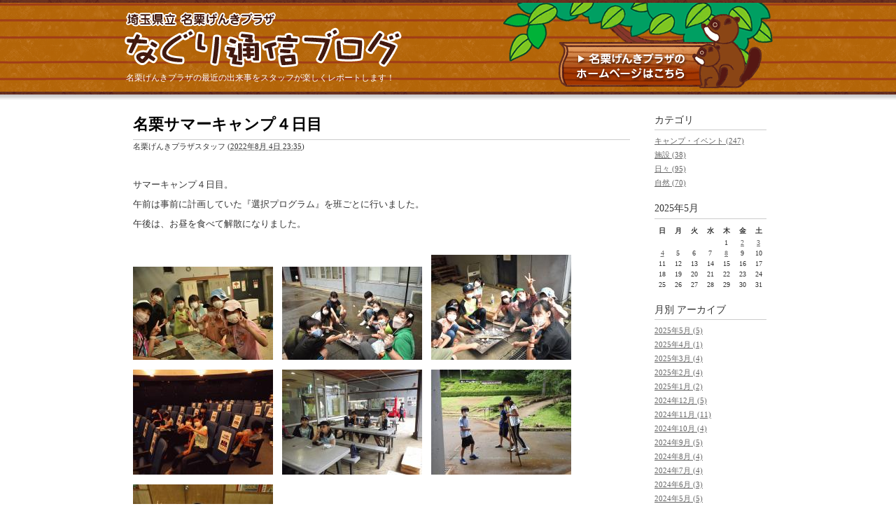

--- FILE ---
content_type: text/html; charset=UTF-8
request_url: http://www.naguri-genki.com/blog/2022/08/post-406.html
body_size: 25589
content:
<!DOCTYPE html PUBLIC "-//W3C//DTD XHTML 1.0 Transitional//EN"
    "http://www.w3.org/TR/xhtml1/DTD/xhtml1-transitional.dtd">
<html xmlns="http://www.w3.org/1999/xhtml" id="sixapart-standard">
<head>
    <meta http-equiv="Content-Type" content="text/html; charset=UTF-8" />
<meta name="generator" content="Movable Type 5.01" />
<link rel="stylesheet" href="http://www.naguri-genki.com/blog/styles.css" type="text/css" />
<link rel="start" href="http://www.naguri-genki.com/blog/" title="Home" />
<link rel="alternate" type="application/atom+xml" title="Recent Entries" href="http://www.naguri-genki.com/blog/atom.xml" />
<script type="text/javascript" src="http://www.naguri-genki.com/blog/mt.js"></script>


    
    <link rel="prev bookmark" href="http://www.naguri-genki.com/blog/2022/08/post-405.html" title="名栗サマーキャンプ３日目" />
    <link rel="next bookmark" href="http://www.naguri-genki.com/blog/2022/08/828.html" title="8月28日(日)寺坂棚田で米作り③稲を守るかかし作り" />
    
    
    <title>名栗サマーキャンプ４日目 - なぐり通信ブログ</title>
</head>
<body id="theme-naguri-blog" class="mt-entry-archive layout-wt">
    <div id="container">
        <div id="container-inner">


            <div id="header">
    <div id="header-inner">
        <div id="header-content">


            <div id="header-name"><a href="http://www.naguri-genki.com/blog/" accesskey="1">なぐり通信ブログ</a></div>
            <div id="header-description">名栗げんきプラザの最近の出来事をスタッフが楽しくレポートします！</div>

            <div id="haeder-link"><a href="/"><span>名栗げんきプラザホームページはこちら</span></a></div>
        </div>
    </div>
</div>



            <div id="content">
                <div id="content-inner">


                    <div id="alpha">
                        <div id="alpha-inner">


                            <div id="entry-11742" class="entry-asset asset hentry">
                                <div class="asset-header">
                                    <h1 id="page-title" class="asset-name entry-title">名栗サマーキャンプ４日目</h1>
                                    <div class="asset-meta">
                                        <span class="byline">

                                            <span class="vcard author">名栗げんきプラザスタッフ</span> (<abbr class="published" title="2022-08-04T23:35:12+09:00">2022年8月 4日 23:35</abbr>)

                                        </span>


                                    </div>
                                </div>
                                <div class="asset-content entry-content">

                                    <div class="asset-body">
                                        <p>
	&nbsp;</p>
<p>
	サマーキャンプ４日目。</p>
<p>
	午前は事前に計画していた『選択プログラム』を班ごとに行いました。</p>
<p>
	午後は、お昼を食べて解散になりました。</p>

                                    </div>


                                    <div id="more" class="asset-more">
                                        <p>
	&nbsp;</p>
<p>
	<a href="http://www.naguri-genki.com/blog/uploaded/2022%E3%82%B5%E3%83%9E%E3%83%BC%E3%82%AD%E3%83%A3%E3%83%B3%E3%83%970804%20%281%29.JPG"><img alt="2022サマーキャンプ0804 (1).JPG" class="mt-image-none" height="133" src="http://www.naguri-genki.com/blog/assets_c/2022/08/2022サマーキャンプ0804 (1)-thumb-200x133-119735.jpg" width="200" /></a>　<a href="http://www.naguri-genki.com/blog/uploaded/2022%E3%82%B5%E3%83%9E%E3%83%BC%E3%82%AD%E3%83%A3%E3%83%B3%E3%83%970804%20%2810%29.JPG"><img alt="2022サマーキャンプ0804 (10).JPG" class="mt-image-none" height="133" src="http://www.naguri-genki.com/blog/assets_c/2022/08/2022サマーキャンプ0804 (10)-thumb-200x133-119737.jpg" width="200" /></a>　<a href="http://www.naguri-genki.com/blog/uploaded/2022%E3%82%B5%E3%83%9E%E3%83%BC%E3%82%AD%E3%83%A3%E3%83%B3%E3%83%970804%20%2812%29.JPG"><img alt="2022サマーキャンプ0804 (12).JPG" class="mt-image-none" height="150" src="http://www.naguri-genki.com/blog/assets_c/2022/08/2022サマーキャンプ0804 (12)-thumb-200x150-119739.jpg" width="200" /></a></p>
<p>
	<a href="http://www.naguri-genki.com/blog/uploaded/2022%E3%82%B5%E3%83%9E%E3%83%BC%E3%82%AD%E3%83%A3%E3%83%B3%E3%83%970804%20%2815%29.JPG"><img alt="2022サマーキャンプ0804 (15).JPG" class="mt-image-none" height="150" src="http://www.naguri-genki.com/blog/assets_c/2022/08/2022サマーキャンプ0804 (15)-thumb-200x150-119741.jpg" width="200" /></a>　<a href="http://www.naguri-genki.com/blog/uploaded/2022%E3%82%B5%E3%83%9E%E3%83%BC%E3%82%AD%E3%83%A3%E3%83%B3%E3%83%970804%20%2819%29.JPG"><img alt="2022サマーキャンプ0804 (19).JPG" class="mt-image-none" height="150" src="http://www.naguri-genki.com/blog/assets_c/2022/08/2022サマーキャンプ0804 (19)-thumb-200x150-119743.jpg" width="200" /></a>　<a href="http://www.naguri-genki.com/blog/uploaded/2022%E3%82%B5%E3%83%9E%E3%83%BC%E3%82%AD%E3%83%A3%E3%83%B3%E3%83%970804%20%2827%29.JPG"><img alt="2022サマーキャンプ0804 (27).JPG" class="mt-image-none" height="150" src="http://www.naguri-genki.com/blog/assets_c/2022/08/2022サマーキャンプ0804 (27)-thumb-200x150-119745.jpg" width="200" /></a></p>
<p>
	<a href="http://www.naguri-genki.com/blog/uploaded/2022%E3%82%B5%E3%83%9E%E3%83%BC%E3%82%AD%E3%83%A3%E3%83%B3%E3%83%970804%20%2831%29.JPG"><img alt="2022サマーキャンプ0804 (31).JPG" class="mt-image-none" height="150" src="http://www.naguri-genki.com/blog/assets_c/2022/08/2022サマーキャンプ0804 (31)-thumb-200x150-119747.jpg" width="200" /></a></p>
<p>
	&nbsp;</p>
<p>
	今日までみんなの楽しそうな笑顔がたくさん見られて良かったと思います。</p>
<p>
	他にもクラフトで真剣に絵を描く子や炊事で火の番を一生懸命行う子、班の意見をまとめようとする子など、</p>
<p>
	さまざまな場面で素敵な姿が見られました。</p>
<p>
	&nbsp;</p>
<p>
	またみんなと会えることを楽しみにしています。</p>
<p>
	大瀧（きー）</p>

                                    </div>

                                </div>
                                <div class="asset-footer">

    
                                    <div class="entry-categories">
                                        <h4>カテゴリ<span class="delimiter">:</span></h4>
                                        <ul>
                                            <li><a href="http://www.naguri-genki.com/blog/cat81/" rel="tag">キャンプ・イベント</a></li>
                                        </ul>
                                    </div>
    


                                </div>
                            </div>


                    
                    


                        </div>
                    </div>


                    <div id="beta">
    <div id="beta-inner">


    
    <div class="widget-archive widget-archive-category widget">
    <h3 class="widget-header">カテゴリ</h3>
    <div class="widget-content">
    
        
        <ul>
        
        
            <li><a href="http://www.naguri-genki.com/blog/cat81/">キャンプ・イベント (247)</a>
        
        
            </li>
        
    
        
        
            <li><a href="http://www.naguri-genki.com/blog/cat80/">施設 (38)</a>
        
        
            </li>
        
    
        
        
            <li><a href="http://www.naguri-genki.com/blog/cat78/">日々 (95)</a>
        
        
            </li>
        
    
        
        
            <li><a href="http://www.naguri-genki.com/blog/cat79/">自然 (70)</a>
        
        
            </li>
        
        </ul>
        
    
    </div>
</div>

<div class="widget-calendar widget">
    <h3 class="widget-header">2025年5月</h3>
    <div class="widget-content">
        <table summary="リンク付きのカレンダー">
            <tr>
                <th abbr="日曜日">日</th>
                <th abbr="月曜日">月</th>
                <th abbr="火曜日">火</th>
                <th abbr="水曜日">水</th>
                <th abbr="木曜日">木</th>
                <th abbr="金曜日">金</th>
                <th abbr="土曜日">土</th>
            </tr>
    
        
            <tr>
        
                <td>
        
        
        &nbsp;
                </td>
        
    
        
                <td>
        
        
        &nbsp;
                </td>
        
    
        
                <td>
        
        
        &nbsp;
                </td>
        
    
        
                <td>
        
        
        &nbsp;
                </td>
        
    
        
                <td>
        
        
                    1
        
        
                </td>
        
    
        
                <td>
        
            
                    <a href="http://www.naguri-genki.com/blog/2025/05/-4-1.html">2</a>
            
        
        
        
                </td>
        
    
        
                <td>
        
            
                    <a href="http://www.naguri-genki.com/blog/2025/05/post-432.html">3</a>
            
        
        
        
                </td>
        
            </tr>
        
    
        
            <tr>
        
                <td>
        
            
                    <a href="http://www.naguri-genki.com/blog/2025/05/post-431.html">4</a>
            
        
        
        
                </td>
        
    
        
                <td>
        
        
                    5
        
        
                </td>
        
    
        
                <td>
        
        
                    6
        
        
                </td>
        
    
        
                <td>
        
        
                    7
        
        
                </td>
        
    
        
                <td>
        
            
                    <a href="http://www.naguri-genki.com/blog/2025/05/5-3.html">8</a>
            
        
        
        
                </td>
        
    
        
                <td>
        
        
                    9
        
        
                </td>
        
    
        
                <td>
        
        
                    10
        
        
                </td>
        
            </tr>
        
    
        
            <tr>
        
                <td>
        
        
                    11
        
        
                </td>
        
    
        
                <td>
        
        
                    12
        
        
                </td>
        
    
        
                <td>
        
        
                    13
        
        
                </td>
        
    
        
                <td>
        
        
                    14
        
        
                </td>
        
    
        
                <td>
        
        
                    15
        
        
                </td>
        
    
        
                <td>
        
        
                    16
        
        
                </td>
        
    
        
                <td>
        
        
                    17
        
        
                </td>
        
            </tr>
        
    
        
            <tr>
        
                <td>
        
        
                    18
        
        
                </td>
        
    
        
                <td>
        
        
                    19
        
        
                </td>
        
    
        
                <td>
        
        
                    20
        
        
                </td>
        
    
        
                <td>
        
        
                    21
        
        
                </td>
        
    
        
                <td>
        
        
                    22
        
        
                </td>
        
    
        
                <td>
        
        
                    23
        
        
                </td>
        
    
        
                <td>
        
        
                    24
        
        
                </td>
        
            </tr>
        
    
        
            <tr>
        
                <td>
        
        
                    25
        
        
                </td>
        
    
        
                <td>
        
        
                    26
        
        
                </td>
        
    
        
                <td>
        
        
                    27
        
        
                </td>
        
    
        
                <td>
        
        
                    28
        
        
                </td>
        
    
        
                <td>
        
        
                    29
        
        
                </td>
        
    
        
                <td>
        
        
                    30
        
        
                </td>
        
    
        
                <td>
        
        
                    31
        
        
                </td>
        
            </tr>
        
    
        </table>
    </div>
</div>

<div class="widget-archive-monthly widget-archive widget">
    <h3 class="widget-header">月別 <a href="http://www.naguri-genki.com/blog/archives.html">アーカイブ</a></h3>
    <div class="widget-content">
        <ul>
        
            <li><a href="http://www.naguri-genki.com/blog/2025/05/">2025年5月 (5)</a></li>
        
    
        
            <li><a href="http://www.naguri-genki.com/blog/2025/04/">2025年4月 (1)</a></li>
        
    
        
            <li><a href="http://www.naguri-genki.com/blog/2025/03/">2025年3月 (4)</a></li>
        
    
        
            <li><a href="http://www.naguri-genki.com/blog/2025/02/">2025年2月 (4)</a></li>
        
    
        
            <li><a href="http://www.naguri-genki.com/blog/2025/01/">2025年1月 (2)</a></li>
        
    
        
            <li><a href="http://www.naguri-genki.com/blog/2024/12/">2024年12月 (5)</a></li>
        
    
        
            <li><a href="http://www.naguri-genki.com/blog/2024/11/">2024年11月 (11)</a></li>
        
    
        
            <li><a href="http://www.naguri-genki.com/blog/2024/10/">2024年10月 (4)</a></li>
        
    
        
            <li><a href="http://www.naguri-genki.com/blog/2024/09/">2024年9月 (5)</a></li>
        
    
        
            <li><a href="http://www.naguri-genki.com/blog/2024/08/">2024年8月 (4)</a></li>
        
    
        
            <li><a href="http://www.naguri-genki.com/blog/2024/07/">2024年7月 (4)</a></li>
        
    
        
            <li><a href="http://www.naguri-genki.com/blog/2024/06/">2024年6月 (3)</a></li>
        
    
        
            <li><a href="http://www.naguri-genki.com/blog/2024/05/">2024年5月 (5)</a></li>
        
    
        
            <li><a href="http://www.naguri-genki.com/blog/2024/04/">2024年4月 (3)</a></li>
        
    
        
            <li><a href="http://www.naguri-genki.com/blog/2024/03/">2024年3月 (3)</a></li>
        
    
        
            <li><a href="http://www.naguri-genki.com/blog/2024/02/">2024年2月 (2)</a></li>
        
    
        
            <li><a href="http://www.naguri-genki.com/blog/2024/01/">2024年1月 (4)</a></li>
        
    
        
            <li><a href="http://www.naguri-genki.com/blog/2023/12/">2023年12月 (4)</a></li>
        
    
        
            <li><a href="http://www.naguri-genki.com/blog/2023/11/">2023年11月 (6)</a></li>
        
    
        
            <li><a href="http://www.naguri-genki.com/blog/2023/10/">2023年10月 (5)</a></li>
        
    
        
            <li><a href="http://www.naguri-genki.com/blog/2023/09/">2023年9月 (4)</a></li>
        
    
        
            <li><a href="http://www.naguri-genki.com/blog/2023/08/">2023年8月 (5)</a></li>
        
    
        
            <li><a href="http://www.naguri-genki.com/blog/2023/07/">2023年7月 (4)</a></li>
        
    
        
            <li><a href="http://www.naguri-genki.com/blog/2023/06/">2023年6月 (5)</a></li>
        
    
        
            <li><a href="http://www.naguri-genki.com/blog/2023/05/">2023年5月 (3)</a></li>
        
    
        
            <li><a href="http://www.naguri-genki.com/blog/2023/04/">2023年4月 (3)</a></li>
        
    
        
            <li><a href="http://www.naguri-genki.com/blog/2023/03/">2023年3月 (5)</a></li>
        
    
        
            <li><a href="http://www.naguri-genki.com/blog/2023/02/">2023年2月 (5)</a></li>
        
    
        
            <li><a href="http://www.naguri-genki.com/blog/2023/01/">2023年1月 (6)</a></li>
        
    
        
            <li><a href="http://www.naguri-genki.com/blog/2022/12/">2022年12月 (5)</a></li>
        
    
        
            <li><a href="http://www.naguri-genki.com/blog/2022/11/">2022年11月 (7)</a></li>
        
    
        
            <li><a href="http://www.naguri-genki.com/blog/2022/10/">2022年10月 (9)</a></li>
        
    
        
            <li><a href="http://www.naguri-genki.com/blog/2022/09/">2022年9月 (3)</a></li>
        
    
        
            <li><a href="http://www.naguri-genki.com/blog/2022/08/">2022年8月 (5)</a></li>
        
    
        
            <li><a href="http://www.naguri-genki.com/blog/2022/07/">2022年7月 (5)</a></li>
        
    
        
            <li><a href="http://www.naguri-genki.com/blog/2022/06/">2022年6月 (5)</a></li>
        
        </ul>
    </div>
</div>
        
    

<div class="widget-recent-assets widget">
    <h3 class="widget-header">アイテム</h3>
    <div class="widget-content">
        <ul>
        
        <li class="item"><a class="asset-image" href="http://www.naguri-genki.com/blog/uploaded/RIMG8741%E3%83%96%E3%83%AD%E3%82%B0%E7%94%A8%E3%83%9F%E3%83%8B%E3%82%A4%E3%83%99%E3%83%B3%E3%83%88.JPG"><img src="http://www.naguri-genki.com/blog/assets_c/2025/05/RIMG8741ブログ用ミニイベント-thumb-autox70-135957.jpg" class="asset-img-thumb" alt="RIMG8741ブログ用ミニイベント.JPG" title="RIMG8741ブログ用ミニイベント.JPG" /></a></li>
        
    
        
        <li class="item"><a class="asset-image" href="http://www.naguri-genki.com/blog/uploaded/RIMG8743%E3%83%96%E3%83%AD%E3%82%B0%E7%94%A8%E3%83%9F%E3%83%8B%E3%82%A4%E3%83%99%E3%83%B3%E3%83%88.JPG"><img src="http://www.naguri-genki.com/blog/assets_c/2025/05/RIMG8743ブログ用ミニイベント-thumb-autox70-135955.jpg" class="asset-img-thumb" alt="RIMG8743ブログ用ミニイベント.JPG" title="RIMG8743ブログ用ミニイベント.JPG" /></a></li>
        
    
        
        <li class="item"><a class="asset-image" href="http://www.naguri-genki.com/blog/uploaded/RIMG8746%E3%83%96%E3%83%AD%E3%82%B0%E7%94%A8%E3%83%9F%E3%83%8B%E3%82%A4%E3%83%99%E3%83%B3%E3%83%88.JPG"><img src="http://www.naguri-genki.com/blog/assets_c/2025/05/RIMG8746ブログ用ミニイベント-thumb-autox70-135953.jpg" class="asset-img-thumb" alt="RIMG8746ブログ用ミニイベント.JPG" title="RIMG8746ブログ用ミニイベント.JPG" /></a></li>
        
    
        
        <li class="item"><a class="asset-image" href="http://www.naguri-genki.com/blog/uploaded/RIMG8766%E3%83%96%E3%83%AD%E3%82%B0%E7%94%A8%E3%83%9F%E3%83%8B%E3%82%A4%E3%83%99%E3%83%B3%E3%83%88.JPG"><img src="http://www.naguri-genki.com/blog/assets_c/2025/05/RIMG8766ブログ用ミニイベント-thumb-autox70-135951.jpg" class="asset-img-thumb" alt="RIMG8766ブログ用ミニイベント.JPG" title="RIMG8766ブログ用ミニイベント.JPG" /></a></li>
        
    
        
        <li class="item"><a class="asset-image" href="http://www.naguri-genki.com/blog/uploaded/RIMG8716%E3%83%96%E3%83%AD%E3%82%B0%E7%94%A8%E3%83%9F%E3%83%8B%E3%82%A4%E3%83%99%E3%83%B3%E3%83%88.JPG"><img src="http://www.naguri-genki.com/blog/assets_c/2025/05/RIMG8716ブログ用ミニイベント-thumb-autox70-135949.jpg" class="asset-img-thumb" alt="RIMG8716ブログ用ミニイベント.JPG" title="RIMG8716ブログ用ミニイベント.JPG" /></a></li>
        
    
        
        <li class="item"><a class="asset-image" href="http://www.naguri-genki.com/blog/uploaded/RIMG8710%E3%83%96%E3%83%AD%E3%82%B0%E7%94%A8%E3%83%9F%E3%83%8B%E3%82%A4%E3%83%99%E3%83%B3%E3%83%88.JPG"><img src="http://www.naguri-genki.com/blog/assets_c/2025/05/RIMG8710ブログ用ミニイベント-thumb-autox70-135947.jpg" class="asset-img-thumb" alt="RIMG8710ブログ用ミニイベント.JPG" title="RIMG8710ブログ用ミニイベント.JPG" /></a></li>
        
    
        
        <li class="item"><a class="asset-image" href="http://www.naguri-genki.com/blog/uploaded/RIMG8709%E3%83%96%E3%83%AD%E3%82%B0%E7%94%A8%E3%83%9F%E3%83%8B%E3%82%A4%E3%83%99%E3%83%B3%E3%83%88.JPG"><img src="http://www.naguri-genki.com/blog/assets_c/2025/05/RIMG8709ブログ用ミニイベント-thumb-autox70-135945.jpg" class="asset-img-thumb" alt="RIMG8709ブログ用ミニイベント.JPG" title="RIMG8709ブログ用ミニイベント.JPG" /></a></li>
        
    
        
        <li class="item"><a class="asset-image" href="http://www.naguri-genki.com/blog/uploaded/RIMG8701%E3%83%96%E3%83%AD%E3%82%B0%E7%94%A8%E3%83%9F%E3%83%8B%E3%82%A4%E3%83%99%E3%83%B3%E3%83%88.JPG"><img src="http://www.naguri-genki.com/blog/assets_c/2025/05/RIMG8701ブログ用ミニイベント-thumb-autox70-135943.jpg" class="asset-img-thumb" alt="RIMG8701ブログ用ミニイベント.JPG" title="RIMG8701ブログ用ミニイベント.JPG" /></a></li>
        
    
        
        <li class="item"><a class="asset-image" href="http://www.naguri-genki.com/blog/uploaded/RIMG8696%E3%83%96%E3%83%AD%E3%82%B0%E7%94%A8%E3%83%9F%E3%83%8B%E3%82%A4%E3%83%99%E3%83%B3%E3%83%88.JPG"><img src="http://www.naguri-genki.com/blog/assets_c/2025/05/RIMG8696ブログ用ミニイベント-thumb-autox70-135941.jpg" class="asset-img-thumb" alt="RIMG8696ブログ用ミニイベント.JPG" title="RIMG8696ブログ用ミニイベント.JPG" /></a></li>
        
    
        
        <li class="item"><a class="asset-image" href="http://www.naguri-genki.com/blog/uploaded/RIMG0918%20%E3%83%96%E3%83%AD%E3%82%B0%E7%94%A8%E3%83%9F%E3%83%8B%E3%82%A4%E3%83%99%E3%83%B3%E3%83%88.JPG"><img src="http://www.naguri-genki.com/blog/assets_c/2025/05/RIMG0918 ブログ用ミニイベント-thumb-autox70-135939.jpg" class="asset-img-thumb" alt="RIMG0918 ブログ用ミニイベント.JPG" title="RIMG0918 ブログ用ミニイベント.JPG" /></a></li>
        
        </ul>
    </div>
</div>
        
    

<div class="widget-recent-entries widget-archives widget">
    <h3 class="widget-header">最近のブログ記事</h3>
    <div class="widget-content">
        <ul>
        
            <li><a href="http://www.naguri-genki.com/blog/2025/05/5-3.html">5月５日（月）こどもの日　ミニイベント</a></li>
        
    
        
            <li><a href="http://www.naguri-genki.com/blog/2025/05/post-431.html">名栗の木々と西川材</a></li>
        
    
        
            <li><a href="http://www.naguri-genki.com/blog/2025/05/post-433.html">４月２６日（土）・２７日（日）春のカナディアンカヌー体験</a></li>
        
    
        
            <li><a href="http://www.naguri-genki.com/blog/2025/05/post-432.html">土星の環が消える！？</a></li>
        
    
        
            <li><a href="http://www.naguri-genki.com/blog/2025/05/-4-1.html">ゆっくり春を探してみよう！</a></li>
        
    
        
            <li><a href="http://www.naguri-genki.com/blog/2025/04/418.html">4/18名栗シニア自然塾①オクラ種まき＆ミニ盆栽づくり</a></li>
        
    
        
            <li><a href="http://www.naguri-genki.com/blog/2025/03/320-6.html">3月20日（木・祝）歴史と地形ハイキング</a></li>
        
    
        
            <li><a href="http://www.naguri-genki.com/blog/2025/03/312.html">3月1日～2日「いきいき体験活動事業２～春の七草探しとパスタ作り～」実施</a></li>
        
    
        
            <li><a href="http://www.naguri-genki.com/blog/2025/03/315nature-club.html">3/15　なぐりNATURE CLUB⑦</a></li>
        
    
        
            <li><a href="http://www.naguri-genki.com/blog/2025/03/222232.html">2/22~23冬の名栗で謎解きキャンプ2日目</a></li>
        
        </ul>
    </div>
</div>
        
    

<div class="widget-syndication widget">
    <div class="widget-content">
        <ul>
            <li><img src="http://www.naguri-genki.com/mt/mt-static/images/status_icons/feed.gif" alt="購読する" width="9" height="9" /> <a href="http://www.naguri-genki.com/blog/atom.xml">このブログを購読</a></li>

        </ul>
    </div>
</div>



    </div>
</div>






                </div>
            </div>


            <div id="footer">
    <div id="footer-inner">
        <div id="footer-content">
            <div class="widget-powered widget">
                <div class="widget-content">
                    Powered by <a href="http://www.sixapart.jp/movabletype/">Movable Type</a>
                </div>
            </div>

        </div>
    </div>
</div>



        </div>
    </div>
</body>
</html>


--- FILE ---
content_type: text/css
request_url: http://www.naguri-genki.com/blog/styles.css
body_size: 159
content:
/* This is the StyleCatcher theme addition. Do not remove this block. */
@import url(/mt/mt-static/themes-base/blog.css);
@import url(/blog/STYLE/screen.css);
